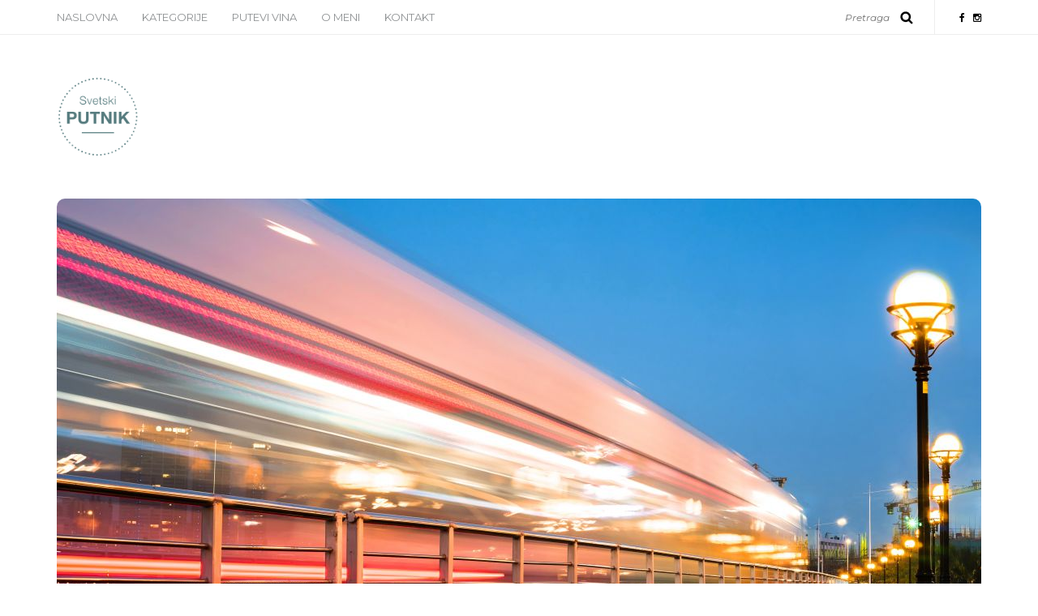

--- FILE ---
content_type: text/html; charset=UTF-8
request_url: https://www.svetskiputnik.rs/2023/08/25/spremite-se-za-brzu-voznju-izmedju-francuske-i-spanije/
body_size: 51247
content:
<!DOCTYPE html>
<html lang="sr-RS">
<head>
<meta name="viewport" content="width=device-width, initial-scale=1.0, maximum-scale=1.0, user-scalable=no" />
<meta charset="UTF-8" />
<meta name="viewport" content="width=device-width" />
<title>Spremite se za brzu vožnju između Francuske i Španije - Svetski putnik</title>
<link rel="profile" href="http://gmpg.org/xfn/11" />
<link rel="pingback" href="https://www.svetskiputnik.rs/xmlrpc.php" />
<meta name='robots' content='index, follow, max-image-preview:large, max-snippet:-1, max-video-preview:-1' />
	<style>img:is([sizes="auto" i], [sizes^="auto," i]) { contain-intrinsic-size: 3000px 1500px }</style>
	
	<!-- This site is optimized with the Yoast SEO plugin v26.1.1 - https://yoast.com/wordpress/plugins/seo/ -->
	<link rel="canonical" href="https://www.svetskiputnik.rs/2023/08/25/spremite-se-za-brzu-voznju-izmedju-francuske-i-spanije/" />
	<meta property="og:locale" content="sr_RS" />
	<meta property="og:type" content="article" />
	<meta property="og:title" content="Spremite se za brzu vožnju između Francuske i Španije - Svetski putnik" />
	<meta property="og:description" content="Novo poglavlje u svetu železničkog saobraćaja otvara se 1. septembra, pravi dan za početak Pripremite se za uzbudljive novine! Dve potpuno nove linije za brze vozove će funkcionisati između Francuske i Španije, otvarajući bezbroj mogućnosti za putnike. Ova veličanstvena dnevna..." />
	<meta property="og:url" content="https://www.svetskiputnik.rs/2023/08/25/spremite-se-za-brzu-voznju-izmedju-francuske-i-spanije/" />
	<meta property="og:site_name" content="Svetski putnik" />
	<meta property="article:published_time" content="2023-08-25T13:32:19+00:00" />
	<meta property="og:image" content="https://www.svetskiputnik.rs/wp-content/uploads/2023/08/Voz-Francuska-Španija-1024x683.jpg" />
	<meta property="og:image:width" content="1024" />
	<meta property="og:image:height" content="683" />
	<meta property="og:image:type" content="image/jpeg" />
	<meta name="author" content="Jelena Marinković" />
	<meta name="twitter:card" content="summary_large_image" />
	<script type="application/ld+json" class="yoast-schema-graph">{"@context":"https://schema.org","@graph":[{"@type":"WebPage","@id":"https://www.svetskiputnik.rs/2023/08/25/spremite-se-za-brzu-voznju-izmedju-francuske-i-spanije/","url":"https://www.svetskiputnik.rs/2023/08/25/spremite-se-za-brzu-voznju-izmedju-francuske-i-spanije/","name":"Spremite se za brzu vožnju između Francuske i Španije - Svetski putnik","isPartOf":{"@id":"https://www.svetskiputnik.rs/#website"},"primaryImageOfPage":{"@id":"https://www.svetskiputnik.rs/2023/08/25/spremite-se-za-brzu-voznju-izmedju-francuske-i-spanije/#primaryimage"},"image":{"@id":"https://www.svetskiputnik.rs/2023/08/25/spremite-se-za-brzu-voznju-izmedju-francuske-i-spanije/#primaryimage"},"thumbnailUrl":"https://www.svetskiputnik.rs/wp-content/uploads/2023/08/Voz-Francuska-Španija.jpg","datePublished":"2023-08-25T13:32:19+00:00","author":{"@id":"https://www.svetskiputnik.rs/#/schema/person/dac931b19fc9d5a1eb2da2caf1e85a7c"},"breadcrumb":{"@id":"https://www.svetskiputnik.rs/2023/08/25/spremite-se-za-brzu-voznju-izmedju-francuske-i-spanije/#breadcrumb"},"inLanguage":"sr-RS","potentialAction":[{"@type":"ReadAction","target":["https://www.svetskiputnik.rs/2023/08/25/spremite-se-za-brzu-voznju-izmedju-francuske-i-spanije/"]}]},{"@type":"ImageObject","inLanguage":"sr-RS","@id":"https://www.svetskiputnik.rs/2023/08/25/spremite-se-za-brzu-voznju-izmedju-francuske-i-spanije/#primaryimage","url":"https://www.svetskiputnik.rs/wp-content/uploads/2023/08/Voz-Francuska-Španija.jpg","contentUrl":"https://www.svetskiputnik.rs/wp-content/uploads/2023/08/Voz-Francuska-Španija.jpg","width":6000,"height":4000,"caption":"moving tram car"},{"@type":"BreadcrumbList","@id":"https://www.svetskiputnik.rs/2023/08/25/spremite-se-za-brzu-voznju-izmedju-francuske-i-spanije/#breadcrumb","itemListElement":[{"@type":"ListItem","position":1,"name":"Почетна","item":"https://www.svetskiputnik.rs/"},{"@type":"ListItem","position":2,"name":"Naslovna","item":"https://www.svetskiputnik.rs/naslovna/"},{"@type":"ListItem","position":3,"name":"Spremite se za brzu vožnju između Francuske i Španije"}]},{"@type":"WebSite","@id":"https://www.svetskiputnik.rs/#website","url":"https://www.svetskiputnik.rs/","name":"Svetski putnik","description":"Moje ime je Bojana Stanković i ako biste mene pitali najbitnija sporedna stvar za mene su moj kofer i moj fotoaparat.","potentialAction":[{"@type":"SearchAction","target":{"@type":"EntryPoint","urlTemplate":"https://www.svetskiputnik.rs/?s={search_term_string}"},"query-input":{"@type":"PropertyValueSpecification","valueRequired":true,"valueName":"search_term_string"}}],"inLanguage":"sr-RS"},{"@type":"Person","@id":"https://www.svetskiputnik.rs/#/schema/person/dac931b19fc9d5a1eb2da2caf1e85a7c","name":"Jelena Marinković","image":{"@type":"ImageObject","inLanguage":"sr-RS","@id":"https://www.svetskiputnik.rs/#/schema/person/image/","url":"https://secure.gravatar.com/avatar/942416bb5bd16ef329652d9d3c336904ef5f6853666d79f4a9d02f06e85250ab?s=96&d=mm&r=g","contentUrl":"https://secure.gravatar.com/avatar/942416bb5bd16ef329652d9d3c336904ef5f6853666d79f4a9d02f06e85250ab?s=96&d=mm&r=g","caption":"Jelena Marinković"},"url":"https://www.svetskiputnik.rs/author/jelena-marinkovic/"}]}</script>
	<!-- / Yoast SEO plugin. -->


<link rel='dns-prefetch' href='//fonts.googleapis.com' />
<link rel="alternate" type="application/rss+xml" title="Svetski putnik &raquo; dovod" href="https://www.svetskiputnik.rs/feed/" />
<link rel="alternate" type="application/rss+xml" title="Svetski putnik &raquo; dovod komentara" href="https://www.svetskiputnik.rs/comments/feed/" />
<link rel="alternate" type="application/rss+xml" title="Svetski putnik &raquo; dovod komentara na Spremite se za brzu vožnju između Francuske i Španije" href="https://www.svetskiputnik.rs/2023/08/25/spremite-se-za-brzu-voznju-izmedju-francuske-i-spanije/feed/" />
<script type="text/javascript">
/* <![CDATA[ */
window._wpemojiSettings = {"baseUrl":"https:\/\/s.w.org\/images\/core\/emoji\/16.0.1\/72x72\/","ext":".png","svgUrl":"https:\/\/s.w.org\/images\/core\/emoji\/16.0.1\/svg\/","svgExt":".svg","source":{"concatemoji":"https:\/\/www.svetskiputnik.rs\/wp-includes\/js\/wp-emoji-release.min.js?ver=6.8.3"}};
/*! This file is auto-generated */
!function(s,n){var o,i,e;function c(e){try{var t={supportTests:e,timestamp:(new Date).valueOf()};sessionStorage.setItem(o,JSON.stringify(t))}catch(e){}}function p(e,t,n){e.clearRect(0,0,e.canvas.width,e.canvas.height),e.fillText(t,0,0);var t=new Uint32Array(e.getImageData(0,0,e.canvas.width,e.canvas.height).data),a=(e.clearRect(0,0,e.canvas.width,e.canvas.height),e.fillText(n,0,0),new Uint32Array(e.getImageData(0,0,e.canvas.width,e.canvas.height).data));return t.every(function(e,t){return e===a[t]})}function u(e,t){e.clearRect(0,0,e.canvas.width,e.canvas.height),e.fillText(t,0,0);for(var n=e.getImageData(16,16,1,1),a=0;a<n.data.length;a++)if(0!==n.data[a])return!1;return!0}function f(e,t,n,a){switch(t){case"flag":return n(e,"\ud83c\udff3\ufe0f\u200d\u26a7\ufe0f","\ud83c\udff3\ufe0f\u200b\u26a7\ufe0f")?!1:!n(e,"\ud83c\udde8\ud83c\uddf6","\ud83c\udde8\u200b\ud83c\uddf6")&&!n(e,"\ud83c\udff4\udb40\udc67\udb40\udc62\udb40\udc65\udb40\udc6e\udb40\udc67\udb40\udc7f","\ud83c\udff4\u200b\udb40\udc67\u200b\udb40\udc62\u200b\udb40\udc65\u200b\udb40\udc6e\u200b\udb40\udc67\u200b\udb40\udc7f");case"emoji":return!a(e,"\ud83e\udedf")}return!1}function g(e,t,n,a){var r="undefined"!=typeof WorkerGlobalScope&&self instanceof WorkerGlobalScope?new OffscreenCanvas(300,150):s.createElement("canvas"),o=r.getContext("2d",{willReadFrequently:!0}),i=(o.textBaseline="top",o.font="600 32px Arial",{});return e.forEach(function(e){i[e]=t(o,e,n,a)}),i}function t(e){var t=s.createElement("script");t.src=e,t.defer=!0,s.head.appendChild(t)}"undefined"!=typeof Promise&&(o="wpEmojiSettingsSupports",i=["flag","emoji"],n.supports={everything:!0,everythingExceptFlag:!0},e=new Promise(function(e){s.addEventListener("DOMContentLoaded",e,{once:!0})}),new Promise(function(t){var n=function(){try{var e=JSON.parse(sessionStorage.getItem(o));if("object"==typeof e&&"number"==typeof e.timestamp&&(new Date).valueOf()<e.timestamp+604800&&"object"==typeof e.supportTests)return e.supportTests}catch(e){}return null}();if(!n){if("undefined"!=typeof Worker&&"undefined"!=typeof OffscreenCanvas&&"undefined"!=typeof URL&&URL.createObjectURL&&"undefined"!=typeof Blob)try{var e="postMessage("+g.toString()+"("+[JSON.stringify(i),f.toString(),p.toString(),u.toString()].join(",")+"));",a=new Blob([e],{type:"text/javascript"}),r=new Worker(URL.createObjectURL(a),{name:"wpTestEmojiSupports"});return void(r.onmessage=function(e){c(n=e.data),r.terminate(),t(n)})}catch(e){}c(n=g(i,f,p,u))}t(n)}).then(function(e){for(var t in e)n.supports[t]=e[t],n.supports.everything=n.supports.everything&&n.supports[t],"flag"!==t&&(n.supports.everythingExceptFlag=n.supports.everythingExceptFlag&&n.supports[t]);n.supports.everythingExceptFlag=n.supports.everythingExceptFlag&&!n.supports.flag,n.DOMReady=!1,n.readyCallback=function(){n.DOMReady=!0}}).then(function(){return e}).then(function(){var e;n.supports.everything||(n.readyCallback(),(e=n.source||{}).concatemoji?t(e.concatemoji):e.wpemoji&&e.twemoji&&(t(e.twemoji),t(e.wpemoji)))}))}((window,document),window._wpemojiSettings);
/* ]]> */
</script>
<link rel='stylesheet' id='sbi_styles-css' href='https://www.svetskiputnik.rs/wp-content/plugins/instagram-feed/css/sbi-styles.min.css?ver=6.9.1' type='text/css' media='all' />
<style id='wp-emoji-styles-inline-css' type='text/css'>

	img.wp-smiley, img.emoji {
		display: inline !important;
		border: none !important;
		box-shadow: none !important;
		height: 1em !important;
		width: 1em !important;
		margin: 0 0.07em !important;
		vertical-align: -0.1em !important;
		background: none !important;
		padding: 0 !important;
	}
</style>
<link rel='stylesheet' id='wp-block-library-css' href='https://www.svetskiputnik.rs/wp-includes/css/dist/block-library/style.min.css?ver=6.8.3' type='text/css' media='all' />
<style id='classic-theme-styles-inline-css' type='text/css'>
/*! This file is auto-generated */
.wp-block-button__link{color:#fff;background-color:#32373c;border-radius:9999px;box-shadow:none;text-decoration:none;padding:calc(.667em + 2px) calc(1.333em + 2px);font-size:1.125em}.wp-block-file__button{background:#32373c;color:#fff;text-decoration:none}
</style>
<style id='global-styles-inline-css' type='text/css'>
:root{--wp--preset--aspect-ratio--square: 1;--wp--preset--aspect-ratio--4-3: 4/3;--wp--preset--aspect-ratio--3-4: 3/4;--wp--preset--aspect-ratio--3-2: 3/2;--wp--preset--aspect-ratio--2-3: 2/3;--wp--preset--aspect-ratio--16-9: 16/9;--wp--preset--aspect-ratio--9-16: 9/16;--wp--preset--color--black: #000000;--wp--preset--color--cyan-bluish-gray: #abb8c3;--wp--preset--color--white: #ffffff;--wp--preset--color--pale-pink: #f78da7;--wp--preset--color--vivid-red: #cf2e2e;--wp--preset--color--luminous-vivid-orange: #ff6900;--wp--preset--color--luminous-vivid-amber: #fcb900;--wp--preset--color--light-green-cyan: #7bdcb5;--wp--preset--color--vivid-green-cyan: #00d084;--wp--preset--color--pale-cyan-blue: #8ed1fc;--wp--preset--color--vivid-cyan-blue: #0693e3;--wp--preset--color--vivid-purple: #9b51e0;--wp--preset--gradient--vivid-cyan-blue-to-vivid-purple: linear-gradient(135deg,rgba(6,147,227,1) 0%,rgb(155,81,224) 100%);--wp--preset--gradient--light-green-cyan-to-vivid-green-cyan: linear-gradient(135deg,rgb(122,220,180) 0%,rgb(0,208,130) 100%);--wp--preset--gradient--luminous-vivid-amber-to-luminous-vivid-orange: linear-gradient(135deg,rgba(252,185,0,1) 0%,rgba(255,105,0,1) 100%);--wp--preset--gradient--luminous-vivid-orange-to-vivid-red: linear-gradient(135deg,rgba(255,105,0,1) 0%,rgb(207,46,46) 100%);--wp--preset--gradient--very-light-gray-to-cyan-bluish-gray: linear-gradient(135deg,rgb(238,238,238) 0%,rgb(169,184,195) 100%);--wp--preset--gradient--cool-to-warm-spectrum: linear-gradient(135deg,rgb(74,234,220) 0%,rgb(151,120,209) 20%,rgb(207,42,186) 40%,rgb(238,44,130) 60%,rgb(251,105,98) 80%,rgb(254,248,76) 100%);--wp--preset--gradient--blush-light-purple: linear-gradient(135deg,rgb(255,206,236) 0%,rgb(152,150,240) 100%);--wp--preset--gradient--blush-bordeaux: linear-gradient(135deg,rgb(254,205,165) 0%,rgb(254,45,45) 50%,rgb(107,0,62) 100%);--wp--preset--gradient--luminous-dusk: linear-gradient(135deg,rgb(255,203,112) 0%,rgb(199,81,192) 50%,rgb(65,88,208) 100%);--wp--preset--gradient--pale-ocean: linear-gradient(135deg,rgb(255,245,203) 0%,rgb(182,227,212) 50%,rgb(51,167,181) 100%);--wp--preset--gradient--electric-grass: linear-gradient(135deg,rgb(202,248,128) 0%,rgb(113,206,126) 100%);--wp--preset--gradient--midnight: linear-gradient(135deg,rgb(2,3,129) 0%,rgb(40,116,252) 100%);--wp--preset--font-size--small: 13px;--wp--preset--font-size--medium: 20px;--wp--preset--font-size--large: 36px;--wp--preset--font-size--x-large: 42px;--wp--preset--spacing--20: 0.44rem;--wp--preset--spacing--30: 0.67rem;--wp--preset--spacing--40: 1rem;--wp--preset--spacing--50: 1.5rem;--wp--preset--spacing--60: 2.25rem;--wp--preset--spacing--70: 3.38rem;--wp--preset--spacing--80: 5.06rem;--wp--preset--shadow--natural: 6px 6px 9px rgba(0, 0, 0, 0.2);--wp--preset--shadow--deep: 12px 12px 50px rgba(0, 0, 0, 0.4);--wp--preset--shadow--sharp: 6px 6px 0px rgba(0, 0, 0, 0.2);--wp--preset--shadow--outlined: 6px 6px 0px -3px rgba(255, 255, 255, 1), 6px 6px rgba(0, 0, 0, 1);--wp--preset--shadow--crisp: 6px 6px 0px rgba(0, 0, 0, 1);}:where(.is-layout-flex){gap: 0.5em;}:where(.is-layout-grid){gap: 0.5em;}body .is-layout-flex{display: flex;}.is-layout-flex{flex-wrap: wrap;align-items: center;}.is-layout-flex > :is(*, div){margin: 0;}body .is-layout-grid{display: grid;}.is-layout-grid > :is(*, div){margin: 0;}:where(.wp-block-columns.is-layout-flex){gap: 2em;}:where(.wp-block-columns.is-layout-grid){gap: 2em;}:where(.wp-block-post-template.is-layout-flex){gap: 1.25em;}:where(.wp-block-post-template.is-layout-grid){gap: 1.25em;}.has-black-color{color: var(--wp--preset--color--black) !important;}.has-cyan-bluish-gray-color{color: var(--wp--preset--color--cyan-bluish-gray) !important;}.has-white-color{color: var(--wp--preset--color--white) !important;}.has-pale-pink-color{color: var(--wp--preset--color--pale-pink) !important;}.has-vivid-red-color{color: var(--wp--preset--color--vivid-red) !important;}.has-luminous-vivid-orange-color{color: var(--wp--preset--color--luminous-vivid-orange) !important;}.has-luminous-vivid-amber-color{color: var(--wp--preset--color--luminous-vivid-amber) !important;}.has-light-green-cyan-color{color: var(--wp--preset--color--light-green-cyan) !important;}.has-vivid-green-cyan-color{color: var(--wp--preset--color--vivid-green-cyan) !important;}.has-pale-cyan-blue-color{color: var(--wp--preset--color--pale-cyan-blue) !important;}.has-vivid-cyan-blue-color{color: var(--wp--preset--color--vivid-cyan-blue) !important;}.has-vivid-purple-color{color: var(--wp--preset--color--vivid-purple) !important;}.has-black-background-color{background-color: var(--wp--preset--color--black) !important;}.has-cyan-bluish-gray-background-color{background-color: var(--wp--preset--color--cyan-bluish-gray) !important;}.has-white-background-color{background-color: var(--wp--preset--color--white) !important;}.has-pale-pink-background-color{background-color: var(--wp--preset--color--pale-pink) !important;}.has-vivid-red-background-color{background-color: var(--wp--preset--color--vivid-red) !important;}.has-luminous-vivid-orange-background-color{background-color: var(--wp--preset--color--luminous-vivid-orange) !important;}.has-luminous-vivid-amber-background-color{background-color: var(--wp--preset--color--luminous-vivid-amber) !important;}.has-light-green-cyan-background-color{background-color: var(--wp--preset--color--light-green-cyan) !important;}.has-vivid-green-cyan-background-color{background-color: var(--wp--preset--color--vivid-green-cyan) !important;}.has-pale-cyan-blue-background-color{background-color: var(--wp--preset--color--pale-cyan-blue) !important;}.has-vivid-cyan-blue-background-color{background-color: var(--wp--preset--color--vivid-cyan-blue) !important;}.has-vivid-purple-background-color{background-color: var(--wp--preset--color--vivid-purple) !important;}.has-black-border-color{border-color: var(--wp--preset--color--black) !important;}.has-cyan-bluish-gray-border-color{border-color: var(--wp--preset--color--cyan-bluish-gray) !important;}.has-white-border-color{border-color: var(--wp--preset--color--white) !important;}.has-pale-pink-border-color{border-color: var(--wp--preset--color--pale-pink) !important;}.has-vivid-red-border-color{border-color: var(--wp--preset--color--vivid-red) !important;}.has-luminous-vivid-orange-border-color{border-color: var(--wp--preset--color--luminous-vivid-orange) !important;}.has-luminous-vivid-amber-border-color{border-color: var(--wp--preset--color--luminous-vivid-amber) !important;}.has-light-green-cyan-border-color{border-color: var(--wp--preset--color--light-green-cyan) !important;}.has-vivid-green-cyan-border-color{border-color: var(--wp--preset--color--vivid-green-cyan) !important;}.has-pale-cyan-blue-border-color{border-color: var(--wp--preset--color--pale-cyan-blue) !important;}.has-vivid-cyan-blue-border-color{border-color: var(--wp--preset--color--vivid-cyan-blue) !important;}.has-vivid-purple-border-color{border-color: var(--wp--preset--color--vivid-purple) !important;}.has-vivid-cyan-blue-to-vivid-purple-gradient-background{background: var(--wp--preset--gradient--vivid-cyan-blue-to-vivid-purple) !important;}.has-light-green-cyan-to-vivid-green-cyan-gradient-background{background: var(--wp--preset--gradient--light-green-cyan-to-vivid-green-cyan) !important;}.has-luminous-vivid-amber-to-luminous-vivid-orange-gradient-background{background: var(--wp--preset--gradient--luminous-vivid-amber-to-luminous-vivid-orange) !important;}.has-luminous-vivid-orange-to-vivid-red-gradient-background{background: var(--wp--preset--gradient--luminous-vivid-orange-to-vivid-red) !important;}.has-very-light-gray-to-cyan-bluish-gray-gradient-background{background: var(--wp--preset--gradient--very-light-gray-to-cyan-bluish-gray) !important;}.has-cool-to-warm-spectrum-gradient-background{background: var(--wp--preset--gradient--cool-to-warm-spectrum) !important;}.has-blush-light-purple-gradient-background{background: var(--wp--preset--gradient--blush-light-purple) !important;}.has-blush-bordeaux-gradient-background{background: var(--wp--preset--gradient--blush-bordeaux) !important;}.has-luminous-dusk-gradient-background{background: var(--wp--preset--gradient--luminous-dusk) !important;}.has-pale-ocean-gradient-background{background: var(--wp--preset--gradient--pale-ocean) !important;}.has-electric-grass-gradient-background{background: var(--wp--preset--gradient--electric-grass) !important;}.has-midnight-gradient-background{background: var(--wp--preset--gradient--midnight) !important;}.has-small-font-size{font-size: var(--wp--preset--font-size--small) !important;}.has-medium-font-size{font-size: var(--wp--preset--font-size--medium) !important;}.has-large-font-size{font-size: var(--wp--preset--font-size--large) !important;}.has-x-large-font-size{font-size: var(--wp--preset--font-size--x-large) !important;}
:where(.wp-block-post-template.is-layout-flex){gap: 1.25em;}:where(.wp-block-post-template.is-layout-grid){gap: 1.25em;}
:where(.wp-block-columns.is-layout-flex){gap: 2em;}:where(.wp-block-columns.is-layout-grid){gap: 2em;}
:root :where(.wp-block-pullquote){font-size: 1.5em;line-height: 1.6;}
</style>
<link rel='stylesheet' id='contact-form-7-css' href='https://www.svetskiputnik.rs/wp-content/plugins/contact-form-7/includes/css/styles.css?ver=6.1.2' type='text/css' media='all' />
<link rel='stylesheet' id='responsive-lightbox-swipebox-css' href='https://www.svetskiputnik.rs/wp-content/plugins/responsive-lightbox/assets/swipebox/swipebox.min.css?ver=1.5.2' type='text/css' media='all' />
<link rel='stylesheet' id='bootstrap-css' href='https://www.svetskiputnik.rs/wp-content/themes/piemont/css/bootstrap.css?ver=6.8.3' type='text/css' media='all' />
<link rel='stylesheet' id='piemont-fonts-css' href='//fonts.googleapis.com/css?family=Montserrat%3A400%7CMontserrat%3A400%2C400italic%2C700%2C700italic&#038;ver=1.0' type='text/css' media='all' />
<link rel='stylesheet' id='owl-main-css' href='https://www.svetskiputnik.rs/wp-content/themes/piemont/js/owl-carousel/owl.carousel.css?ver=6.8.3' type='text/css' media='all' />
<link rel='stylesheet' id='owl-theme-css' href='https://www.svetskiputnik.rs/wp-content/themes/piemont/js/owl-carousel/owl.theme.css?ver=6.8.3' type='text/css' media='all' />
<link rel='stylesheet' id='stylesheet-css' href='https://www.svetskiputnik.rs/wp-content/themes/piemont/style.css?ver=1.0' type='text/css' media='all' />
<link rel='stylesheet' id='responsive-css' href='https://www.svetskiputnik.rs/wp-content/themes/piemont/responsive.css?ver=all' type='text/css' media='all' />
<link rel='stylesheet' id='animations-css' href='https://www.svetskiputnik.rs/wp-content/themes/piemont/css/animations.css?ver=6.8.3' type='text/css' media='all' />
<link rel='stylesheet' id='font-awesome-css' href='https://www.svetskiputnik.rs/wp-content/themes/piemont/css/font-awesome.css?ver=6.8.3' type='text/css' media='all' />
<link rel='stylesheet' id='select2-mgt-css' href='https://www.svetskiputnik.rs/wp-content/themes/piemont/js/select2/select2.css?ver=6.8.3' type='text/css' media='all' />
<link rel='stylesheet' id='offcanvasmenu-css' href='https://www.svetskiputnik.rs/wp-content/themes/piemont/css/offcanvasmenu.css?ver=6.8.3' type='text/css' media='all' />
<link rel='stylesheet' id='nanoscroller-css' href='https://www.svetskiputnik.rs/wp-content/themes/piemont/css/nanoscroller.css?ver=6.8.3' type='text/css' media='all' />
<link rel='stylesheet' id='swiper-css' href='https://www.svetskiputnik.rs/wp-content/themes/piemont/css/idangerous.swiper.css?ver=6.8.3' type='text/css' media='all' />
<link rel='stylesheet' id='dashicons-css' href='https://www.svetskiputnik.rs/wp-includes/css/dashicons.min.css?ver=6.8.3' type='text/css' media='all' />
<link rel='stylesheet' id='thickbox-css' href='https://www.svetskiputnik.rs/wp-includes/js/thickbox/thickbox.css?ver=6.8.3' type='text/css' media='all' />
<link rel='stylesheet' id='cache.skin-css' href='https://www.svetskiputnik.rs/wp-content/themes/piemont/cache/cache.skin.css?ver=1733417758.0844' type='text/css' media='all' />
<script type="text/javascript" src="https://www.svetskiputnik.rs/wp-includes/js/jquery/jquery.min.js?ver=3.7.1" id="jquery-core-js"></script>
<script type="text/javascript" src="https://www.svetskiputnik.rs/wp-includes/js/jquery/jquery-migrate.min.js?ver=3.4.1" id="jquery-migrate-js"></script>
<script type="text/javascript" src="https://www.svetskiputnik.rs/wp-content/plugins/responsive-lightbox/assets/swipebox/jquery.swipebox.min.js?ver=1.5.2" id="responsive-lightbox-swipebox-js"></script>
<script type="text/javascript" src="https://www.svetskiputnik.rs/wp-includes/js/underscore.min.js?ver=1.13.7" id="underscore-js"></script>
<script type="text/javascript" src="https://www.svetskiputnik.rs/wp-content/plugins/responsive-lightbox/assets/infinitescroll/infinite-scroll.pkgd.min.js?ver=4.0.1" id="responsive-lightbox-infinite-scroll-js"></script>
<script type="text/javascript" id="responsive-lightbox-js-before">
/* <![CDATA[ */
var rlArgs = {"script":"swipebox","selector":"lightbox","customEvents":"","activeGalleries":true,"animation":true,"hideCloseButtonOnMobile":false,"removeBarsOnMobile":false,"hideBars":true,"hideBarsDelay":5000,"videoMaxWidth":1080,"useSVG":true,"loopAtEnd":false,"woocommerce_gallery":false,"ajaxurl":"https:\/\/www.svetskiputnik.rs\/wp-admin\/admin-ajax.php","nonce":"70bc4188e4","preview":false,"postId":3092,"scriptExtension":false};
/* ]]> */
</script>
<script type="text/javascript" src="https://www.svetskiputnik.rs/wp-content/plugins/responsive-lightbox/js/front.js?ver=2.5.3" id="responsive-lightbox-js"></script>
<script type="text/javascript" src="https://www.svetskiputnik.rs/wp-content/plugins/wp-retina-2x/app/picturefill.min.js?ver=1760805520" id="wr2x-picturefill-js-js"></script>
<script type="text/javascript" src="https://www.svetskiputnik.rs/wp-content/themes/piemont/cache/cache.skin.js?ver=1733417758.121" id="cache.skin-js"></script>
<link rel="https://api.w.org/" href="https://www.svetskiputnik.rs/wp-json/" /><link rel="alternate" title="JSON" type="application/json" href="https://www.svetskiputnik.rs/wp-json/wp/v2/posts/3092" /><link rel="EditURI" type="application/rsd+xml" title="RSD" href="https://www.svetskiputnik.rs/xmlrpc.php?rsd" />
<meta name="generator" content="WordPress 6.8.3" />
<link rel='shortlink' href='https://www.svetskiputnik.rs/?p=3092' />
<link rel="alternate" title="oEmbed (JSON)" type="application/json+oembed" href="https://www.svetskiputnik.rs/wp-json/oembed/1.0/embed?url=https%3A%2F%2Fwww.svetskiputnik.rs%2F2023%2F08%2F25%2Fspremite-se-za-brzu-voznju-izmedju-francuske-i-spanije%2F" />
<link rel="alternate" title="oEmbed (XML)" type="text/xml+oembed" href="https://www.svetskiputnik.rs/wp-json/oembed/1.0/embed?url=https%3A%2F%2Fwww.svetskiputnik.rs%2F2023%2F08%2F25%2Fspremite-se-za-brzu-voznju-izmedju-francuske-i-spanije%2F&#038;format=xml" />
<link rel="icon" type="image/png" href="https://www.svetskiputnik.rs/wp-content/uploads/2019/02/SP_logo-1.png" /></head>
<body class="wp-singular post-template-default single single-post postid-3092 single-format-standard wp-theme-piemont blog-style-4 blog-slider-enable">


<div class="header-menu-bg sticky-header menu_white">
  <div class="header-menu">
    <div class="container">
      <div class="row">
          <div class="col-md-6">
          <div class="menu-top-menu-container-toggle"></div>
          <div class="menu-top-menu-container"><ul id="menu-top-menu" class="links"><li id="menu-item-3802" class="menu-item menu-item-type-custom menu-item-object-custom menu-item-home menu-item-3802"><a href="https://www.svetskiputnik.rs/">Naslovna</a></li>
<li id="menu-item-245" class="menu-item menu-item-type-custom menu-item-object-custom menu-item-has-children menu-item-245"><a href="#">Kategorije</a>
<ul class="sub-menu">
	<li id="menu-item-354" class="menu-item menu-item-type-taxonomy menu-item-object-category current-post-ancestor current-menu-parent current-post-parent menu-item-354"><a href="https://www.svetskiputnik.rs/kategorija/vesti/">Vesti</a></li>
	<li id="menu-item-355" class="menu-item menu-item-type-taxonomy menu-item-object-category menu-item-355"><a href="https://www.svetskiputnik.rs/kategorija/putopisi/">Putopisi</a></li>
	<li id="menu-item-369" class="menu-item menu-item-type-taxonomy menu-item-object-category menu-item-369"><a href="https://www.svetskiputnik.rs/kategorija/kategorija-1/">Zanimljivosti</a></li>
</ul>
</li>
<li id="menu-item-3903" class="menu-item menu-item-type-taxonomy menu-item-object-category menu-item-3903"><a href="https://www.svetskiputnik.rs/kategorija/putevi-vina/">Putevi vina</a></li>
<li id="menu-item-243" class="menu-item menu-item-type-post_type menu-item-object-page menu-item-243"><a href="https://www.svetskiputnik.rs/o-nama/">O meni</a></li>
<li id="menu-item-244" class="menu-item menu-item-type-post_type menu-item-object-page menu-item-244"><a href="https://www.svetskiputnik.rs/kontakt/">Kontakt</a></li>
</ul></div>        </div>
        <div class="col-md-6">
           
            <div class="header-info-text"><a href="https://www.facebook.com/svetskiputnik.rs" target="_blank" class="a-facebook"><i class="fa fa-facebook"></i></a><a href="https://www.instagram.com/svetski_putnik/" target="_blank" class="a-instagram"><i class="fa fa-instagram"></i></a></div>            <div class="search-bar-header">
              	<form method="get" id="searchform" class="searchform" action="https://www.svetskiputnik.rs/" role="search">
		<input type="search" class="field" name="s" value="" id="s" placeholder="Pretraga" />
		<input type="submit" class="submit btn" id="searchsubmit" value="Search" />
	</form>
            </div>
        </div>
        
        
      </div>
    </div>
  </div>
</div>

<header>
<div class="container header-logo-left">
  <div class="row">
    <div class="col-md-12">
     
      <div class="header-left">
            <div class="logo">
    <a class="logo-link" href="https://www.svetskiputnik.rs"><img src="https://www.svetskiputnik.rs/wp-content/uploads/2017/01/SP_logo-1.png" alt="Svetski putnik"></a>
    <div class="header-blog-info">Moje ime je Bojana Stanković i ako biste mene pitali najbitnija sporedna stvar za mene su moj kofer i moj fotoaparat.</div>    </div>
          </div>
      
      <div class="header-center">
              </div>

      <div class="header-right">
            <ul class="header-nav">
            </ul>
      </div>
    </div>
  </div>
    
</div>

        
    </header>


	
<div class="content-block">
<div class="post-container container">
	<div class="row">
		<div class="col-md-12 post-single-content">
			<div class="blog-post blog-post-single clearfix">
				<article id="post-3092" class="post-3092 post type-post status-publish format-standard has-post-thumbnail hentry category-vesti tag-brzi-voz tag-francuska tag-spanija tag-voz">
							<div class="post-content-wrapper">
					
								<div class="post-content">
																													<div class="blog-post-thumb">
																						<img width="1140" height="660" src="https://www.svetskiputnik.rs/wp-content/uploads/2023/08/Voz-Francuska-Španija-1140x660.jpg" class="attachment-blog-thumb size-blog-thumb wp-post-image" alt="moving tram car" decoding="async" fetchpriority="high" srcset="https://www.svetskiputnik.rs/wp-content/uploads/2023/08/Voz-Francuska-Španija-1140x660.jpg 1140w, https://www.svetskiputnik.rs/wp-content/uploads/2023/08/Voz-Francuska-Španija-100x58.jpg 100w, https://www.svetskiputnik.rs/wp-content/uploads/2023/08/Voz-Francuska-Španija-1140x660@2x.jpg 2280w, https://www.svetskiputnik.rs/wp-content/uploads/2023/08/Voz-Francuska-Španija-100x58@2x.jpg 200w" sizes="(max-width: 1140px) 100vw, 1140px" />																					</div>
																																															
									<div class="post-categories"><a href="https://www.svetskiputnik.rs/kategorija/vesti/" rel="category tag">Vesti</a></div>
									
									
									<h1 class="entry-title post-header-title">Spremite se za brzu vožnju između Francuske i Španije</h1>
									<div class="post-info clearfix">
										<span>25. avgust 2023.</span> 
																				*										<span>Autor Jelena Marinković</span>
																				
																				*										<span class="comments-count"><a href="https://www.svetskiputnik.rs/2023/08/25/spremite-se-za-brzu-voznju-izmedju-francuske-i-spanije/#respond">Ostavite komentar</a></span>
										
										
									</div>
																											<div class="entry-content">
										<h3>Novo poglavlje u svetu železničkog saobraćaja otvara se 1. septembra, pravi dan za početak</h3>
<p>Pripremite se za uzbudljive novine! Dve potpuno nove linije za brze vozove će funkcionisati između Francuske i Španije, otvarajući bezbroj mogućnosti za putnike.</p>
<p>Ova veličanstvena dnevna putovanja biće pod kontrolom renomirane španske železničke službe Renfe, pružajući putnicima sigurnost i luksuz za vreme svakog kilometra. One će povezati dva značajna grada i stvoriti potpuno nove veze između ove dve države.</p>
<p>Prva od linija povezuje Lion, u srcu Francuske, sa Barselonom, čestom destinacijom naših turista. Ovo putovanje nudi ne samo brzinu, već i priliku da se zaustavite na različitim stanicama u Francuskoj, istražujući ono što zemlja bogata kulturom ima da ponudi.</p>
<p>Druga linija povezuje Marsej, grad sa sunčanom obalom i bogatom istorijom, sa energičnim Madridom, glavnim gradom Španije. Ovaj voz će se takođe zaustavljati na važnim lokacijama, pružajući putnicima šansu da se upoznaju sa raznolikošću prizora kroz koje prolaze.</p>
<p>Najveća prednost ovih novih linija je dostupnost. Najjeftinije karte koštaju samo 29 evra, omogućavajući svim putnicima da iskuse čari ovih uzbudljivih destinacija.</p>
<p>Bilo da ste veliki ljubitelj putovanja, željan novih otkrića ili putujete zbog posla, ovo je fantastična, ali i udobna prilika!</p>
<p>Uživajte u vožnji!</p>
																			</div><!-- .entry-content -->
									
									
																		</div>
					
							</div>
				
								
				<span class="tags">
					<a href="https://www.svetskiputnik.rs/tema/brzi-voz/" rel="tag">brzi voz</a><a href="https://www.svetskiputnik.rs/tema/francuska/" rel="tag">francuska</a><a href="https://www.svetskiputnik.rs/tema/spanija/" rel="tag">Spanija</a><a href="https://www.svetskiputnik.rs/tema/voz/" rel="tag">Voz</a>				</span>
				
				
				
									<div class="post-social-wrapper">
	<div class="post-social-title show-social-share">
		<a><i class="fa fa-share-alt"></i> Podelite ovo sa prijateljima</a>
	</div>
	<div class="post-social">
		<a title="Share this" href="https://www.svetskiputnik.rs/2023/08/25/spremite-se-za-brzu-voznju-izmedju-francuske-i-spanije/" data-title="Spremite se za brzu vožnju između Francuske i Španije" class="facebook-share"> <i class="fa fa-facebook"></i></a>
		<a title="Tweet this" href="https://www.svetskiputnik.rs/2023/08/25/spremite-se-za-brzu-voznju-izmedju-francuske-i-spanije/" data-title="Spremite se za brzu vožnju između Francuske i Španije" class="twitter-share"> <i class="fa fa-twitter"></i></a>
		<a title="Share with Google Plus" href="https://www.svetskiputnik.rs/2023/08/25/spremite-se-za-brzu-voznju-izmedju-francuske-i-spanije/" data-title="Spremite se za brzu vožnju između Francuske i Španije" class="googleplus-share"> <i class="fa fa-google-plus"></i></a>
		<a title="Pin this" href="https://www.svetskiputnik.rs/2023/08/25/spremite-se-za-brzu-voznju-izmedju-francuske-i-spanije/" data-title="Spremite se za brzu vožnju između Francuske i Španije" data-image="https://www.svetskiputnik.rs/wp-content/uploads/2023/08/Voz-Francuska-Španija-1140x660.jpg" class="pinterest-share"> <i class="fa fa-pinterest"></i></a>
	</div>
	<div class="clear"></div>
</div>				
				

				</article>

				
			</div>
			
													
				<nav role="navigation" id="nav-below" class="navigation-post navigation-paging">
	
		<div class="container-fluid">
	<div class="row">
		<div class="col-md-12">
		<div class="nav-previous"><a href="https://www.svetskiputnik.rs/2023/08/22/dubrovnik-iz-pticije-perspektive/" rel="prev">Prethodni tekst</a></div>		
		<div class="nav-next"><a href="https://www.svetskiputnik.rs/2023/08/29/frenchpharmacy-nova-turisticka-atrakcija/" rel="next">Naredni tekst</a></div>		</div>
	</div>
	</div>
	
	</nav><!-- #nav-below -->
	
						<div class="blog-post-related clearfix"><h5>Možda vam se dopadne:</h5>		<div class="blog-post-related-item">
		<a href="https://www.svetskiputnik.rs/2025/01/29/skrivene-lepote-spanije/" class="blog-post-related-image"><img src="https://www.svetskiputnik.rs/wp-content/uploads/2025/01/naslovna-spanija-1140x660.jpg" alt="Skrivene lepote Španije"/></a>
		<a href="https://www.svetskiputnik.rs/2025/01/29/skrivene-lepote-spanije/" class="blog-post-related-title">Skrivene lepote Španije</a>
		<div class="blog-post-related-date">29. januar 2025.</div>
		</div>
				<div class="blog-post-related-item">
		<a href="https://www.svetskiputnik.rs/2024/12/05/vinske-regije-spanije-raznolikost-ukusa-i-bogata-tradicija/" class="blog-post-related-image"><img src="https://www.svetskiputnik.rs/wp-content/uploads/2024/12/bottles-wineglasses-with-grapes-barrel-rural-scenegenerative-ai-1140x660.jpg" alt="Vinske regije Španije: Raznolikost ukusa i bogata tradicija"/></a>
		<a href="https://www.svetskiputnik.rs/2024/12/05/vinske-regije-spanije-raznolikost-ukusa-i-bogata-tradicija/" class="blog-post-related-title">Vinske regije Španije: Raznolikost ukusa i bogata tradicija</a>
		<div class="blog-post-related-date">5. decembar 2024.</div>
		</div>
				<div class="blog-post-related-item">
		<a href="https://www.svetskiputnik.rs/2024/09/23/novi-vid-letovanja-u-spaniji/" class="blog-post-related-image"><img src="https://www.svetskiputnik.rs/wp-content/uploads/2024/10/couple-ladies-are-enjoying-their-trip-sailing-boat-while-drinking-wine-watching-beautiful-sunset-1140x660.jpg" alt="Novi vid letovanja u Španiji"/></a>
		<a href="https://www.svetskiputnik.rs/2024/09/23/novi-vid-letovanja-u-spaniji/" class="blog-post-related-title">Novi vid letovanja u Španiji</a>
		<div class="blog-post-related-date">23. septembar 2024.</div>
		</div>
		</div>			
				<div id="comments" class="comments-area">

	
					<div class="comments-form-wrapper" id="comments-form-wrapper">
			<div id="respond" class="comment-respond">
		<h3 id="reply-title" class="comment-reply-title">Ostavite odgovor <small><a rel="nofollow" id="cancel-comment-reply-link" href="/2023/08/25/spremite-se-za-brzu-voznju-izmedju-francuske-i-spanije/#respond" style="display:none;">Odustani od odgovora</a></small></h3><form action="https://www.svetskiputnik.rs/wp-comments-post.php" method="post" id="commentform" class="comment-form"><p class="comment-notes"><span id="email-notes">Vaša adresa e-pošte neće biti objavljena.</span> <span class="required-field-message">Neophodna polja su označena <span class="required">*</span></span></p><p class="comment-form-comment"><textarea id="comment" name="comment" cols="45" rows="8" aria-required="true"></textarea></p><p class="comment-form-author"><label for="author">Ime<span class="required">*</span></label><input id="author" name="author" type="text" value="" size="30" aria-required='true' /></p>
<p class="comment-form-email"><label for="email">Email<span class="required">*</span></label><input id="email" name="email" type="text" value="" size="30" aria-required='true' /></p>
<p class="comment-form-url"><label for="url">Veb sajt</label><input id="url" name="url" type="text" value="" size="30" /></p>
<p class="form-submit"><input name="submit" type="submit" id="submit" class="submit" value="Pošaljite komentar" /> <input type='hidden' name='comment_post_ID' value='3092' id='comment_post_ID' />
<input type='hidden' name='comment_parent' id='comment_parent' value='0' />
</p></form>	</div><!-- #respond -->
			</div>
				
	
	

</div><!-- #comments -->
			

			
		</div>
			</div>
	</div>
</div>




<div class="container-fluid container-fluid-footer">
  <div class="row">
        <div class="footer-sidebar-2-wrapper">
      <div class="footer-sidebar-2 sidebar container footer-container">
      
        <ul id="footer-sidebar-2" class="clearfix">
          <li id="custom_html-2" class="widget_text widget widget_custom_html"><h2 class="widgettitle">SVETSKI PUTNIK</h2>
<div class="textwidget custom-html-widget">Svetski putnik je stranica za ljubitelje putovanja poput vas.
<br /><br />
Namenjena je ljudima koji vole da putuju, ali i da istražuju nove destinacije i upoznaju nove kulture pre toga.
<br /><br />
Na ovim stranicama možete pročitati neke zanimljive putopise, dobiti savete iz prve ruke, saznati vesti iz sveta turizma i inspirisati se za neku narednu avanturu koja vas čeka.
<br /><br />
Uživajte!
</div></li>
        <li id="piemont-recent-posts-2" class="widget widget_piemont_recent_entries">        <h2 class="widgettitle">POSLEDNJI TEKSTOVI</h2>
        <ul>
                    <li class="clearfix">
                            <a href="https://www.svetskiputnik.rs/2026/01/30/svaka-sezona-je-zabava-tematski-parkovi-u-antaliji/"><img width="100" height="58" src="https://www.svetskiputnik.rs/wp-content/uploads/2026/01/Butterfly-World-100x58.png" class="attachment-blog-thumb-widget size-blog-thumb-widget wp-post-image" alt="Butterfly World" decoding="async" loading="lazy" srcset="https://www.svetskiputnik.rs/wp-content/uploads/2026/01/Butterfly-World-100x58.png 100w, https://www.svetskiputnik.rs/wp-content/uploads/2026/01/Butterfly-World-1140x660.png 1140w" sizes="auto, (max-width: 100px) 100vw, 100px" /></a>
                        <div class="widget-post-details-wrapper">
                <a href="https://www.svetskiputnik.rs/2026/01/30/svaka-sezona-je-zabava-tematski-parkovi-u-antaliji/">Svaka sezona je zabava: Tematski parkovi u Antaliji</a>
                            <span class="post-date">30. januar 2026.</span>
                        </div>
            </li>
                    <li class="clearfix">
                            <a href="https://www.svetskiputnik.rs/2026/01/27/tri-destinacije-za-romanticni-predah-i-obnavljanje-energije/"><img width="100" height="58" src="https://www.svetskiputnik.rs/wp-content/uploads/2026/01/IMG_9453-100x58.jpeg" class="attachment-blog-thumb-widget size-blog-thumb-widget wp-post-image" alt="IMG_9453" decoding="async" loading="lazy" srcset="https://www.svetskiputnik.rs/wp-content/uploads/2026/01/IMG_9453-100x58.jpeg 100w, https://www.svetskiputnik.rs/wp-content/uploads/2026/01/IMG_9453-1140x660.jpeg 1140w" sizes="auto, (max-width: 100px) 100vw, 100px" /></a>
                        <div class="widget-post-details-wrapper">
                <a href="https://www.svetskiputnik.rs/2026/01/27/tri-destinacije-za-romanticni-predah-i-obnavljanje-energije/">Tri destinacije za romantični predah i obnavljanje energije</a>
                            <span class="post-date">27. januar 2026.</span>
                        </div>
            </li>
                    <li class="clearfix">
                            <a href="https://www.svetskiputnik.rs/2026/01/23/airbnb-je-promenio-pravila-igre-kako-hoteli-uzvracaju/"><img width="100" height="58" src="https://www.svetskiputnik.rs/wp-content/uploads/2026/01/unnamed-100x58.jpg" class="attachment-blog-thumb-widget size-blog-thumb-widget wp-post-image" alt="unnamed" decoding="async" loading="lazy" srcset="https://www.svetskiputnik.rs/wp-content/uploads/2026/01/unnamed-100x58.jpg 100w, https://www.svetskiputnik.rs/wp-content/uploads/2026/01/unnamed-1140x660.jpg 1140w" sizes="auto, (max-width: 100px) 100vw, 100px" /></a>
                        <div class="widget-post-details-wrapper">
                <a href="https://www.svetskiputnik.rs/2026/01/23/airbnb-je-promenio-pravila-igre-kako-hoteli-uzvracaju/">Airbnb je promenio pravila igre: kako hoteli uzvraćaju?</a>
                            <span class="post-date">23. januar 2026.</span>
                        </div>
            </li>
                    <li class="clearfix">
                            <a href="https://www.svetskiputnik.rs/2026/01/19/fruska-gora-kao-nova-evropska-vinska-destinacija/"><img width="100" height="58" src="https://www.svetskiputnik.rs/wp-content/uploads/2026/01/glass-wine-with-stunning-view-vineyard-sunset-002-100x58.jpg" class="attachment-blog-thumb-widget size-blog-thumb-widget wp-post-image" alt="glass-wine-with-stunning-view-vineyard-sunset (002)" decoding="async" loading="lazy" srcset="https://www.svetskiputnik.rs/wp-content/uploads/2026/01/glass-wine-with-stunning-view-vineyard-sunset-002-100x58.jpg 100w, https://www.svetskiputnik.rs/wp-content/uploads/2026/01/glass-wine-with-stunning-view-vineyard-sunset-002-1140x660.jpg 1140w" sizes="auto, (max-width: 100px) 100vw, 100px" /></a>
                        <div class="widget-post-details-wrapper">
                <a href="https://www.svetskiputnik.rs/2026/01/19/fruska-gora-kao-nova-evropska-vinska-destinacija/">Fruška gora kao nova evropska vinska destinacija</a>
                            <span class="post-date">19. januar 2026.</span>
                        </div>
            </li>
                    <li class="clearfix">
                            <a href="https://www.svetskiputnik.rs/2026/01/13/pocela-ski-sezona-na-divcibarama/"><img width="100" height="58" src="https://www.svetskiputnik.rs/wp-content/uploads/2026/01/closeup-cropped-snapshot-skier-s-legs-ski-fastening-skis-making-step-forward-100x58.jpg" class="attachment-blog-thumb-widget size-blog-thumb-widget wp-post-image" alt="Close-up cropped snapshot of skier&#039;s legs, ski fastening and skis, making step forward" decoding="async" loading="lazy" srcset="https://www.svetskiputnik.rs/wp-content/uploads/2026/01/closeup-cropped-snapshot-skier-s-legs-ski-fastening-skis-making-step-forward-100x58.jpg 100w, https://www.svetskiputnik.rs/wp-content/uploads/2026/01/closeup-cropped-snapshot-skier-s-legs-ski-fastening-skis-making-step-forward-1140x660.jpg 1140w" sizes="auto, (max-width: 100px) 100vw, 100px" /></a>
                        <div class="widget-post-details-wrapper">
                <a href="https://www.svetskiputnik.rs/2026/01/13/pocela-ski-sezona-na-divcibarama/">Počela ski-sezona na Divčibarama</a>
                            <span class="post-date">13. januar 2026.</span>
                        </div>
            </li>
                </ul>
        </li>
<li id="text-6" class="widget widget_text"><h2 class="widgettitle">O MENI</h2>
			<div class="textwidget"><img src="https://www.svetskiputnik.rs/wp-content/uploads/2017/01/svetskifooter.jpg" alt="About"/><br/><br/>
Moje ime je Bojana Stanković i ako biste mene pitali najbitnija sporedna stvar za mene su moj kofer i moj fotoaparat.
<br/>
Samim tim velikim bogatstvom smatram sve predjene kilometre, preletene milje i hiljade i hiljade zabeleženih trenutaka, sačuvanih utisaka sa raznih destinacija.</div>
		</li>
        </ul>
      
      </div>
    </div>
            <footer class="footer-style-big">
      <div class="container">
      <div class="row">
                    <div class="col-md-12 footer-logo">
            <a class="logo-link" href="https://www.svetskiputnik.rs"><img src="https://www.svetskiputnik.rs/wp-content/uploads/2019/02/LOGO.png" alt="Svetski putnik" /></a>          </div>
                    <div class="col-md-6 footer-menu">
            <div class="menu-footer-menu-container"><ul id="menu-footer-menu" class="footer-links"><li id="menu-item-3801" class="menu-item menu-item-type-custom menu-item-object-custom menu-item-home menu-item-3801"><a href="https://www.svetskiputnik.rs/">Home</a></li>
<li id="menu-item-248" class="menu-item menu-item-type-post_type menu-item-object-page menu-item-248"><a href="https://www.svetskiputnik.rs/o-nama/">O meni</a></li>
<li id="menu-item-249" class="menu-item menu-item-type-post_type menu-item-object-page menu-item-249"><a href="https://www.svetskiputnik.rs/kontakt/">Kontakt</a></li>
</ul></div>          </div>
          <div class="col-md-6 copyright">
               © Copyright 2021.   |   Sva prava zadržana          </div>
                    <div class="col-md-12 footer-top-button">
             <div id="footer-top-button"></div>
          </div>
                </div>
      </div>
      <a id="top-link" href="#top"></a>
    </footer>

  </div>
</div>

<script type="speculationrules">
{"prefetch":[{"source":"document","where":{"and":[{"href_matches":"\/*"},{"not":{"href_matches":["\/wp-*.php","\/wp-admin\/*","\/wp-content\/uploads\/*","\/wp-content\/*","\/wp-content\/plugins\/*","\/wp-content\/themes\/piemont\/*","\/*\\?(.+)"]}},{"not":{"selector_matches":"a[rel~=\"nofollow\"]"}},{"not":{"selector_matches":".no-prefetch, .no-prefetch a"}}]},"eagerness":"conservative"}]}
</script>
<!-- Instagram Feed JS -->
<script type="text/javascript">
var sbiajaxurl = "https://www.svetskiputnik.rs/wp-admin/admin-ajax.php";
</script>
<script type="text/javascript" src="https://www.svetskiputnik.rs/wp-includes/js/dist/hooks.min.js?ver=4d63a3d491d11ffd8ac6" id="wp-hooks-js"></script>
<script type="text/javascript" src="https://www.svetskiputnik.rs/wp-includes/js/dist/i18n.min.js?ver=5e580eb46a90c2b997e6" id="wp-i18n-js"></script>
<script type="text/javascript" id="wp-i18n-js-after">
/* <![CDATA[ */
wp.i18n.setLocaleData( { 'text direction\u0004ltr': [ 'ltr' ] } );
/* ]]> */
</script>
<script type="text/javascript" src="https://www.svetskiputnik.rs/wp-content/plugins/contact-form-7/includes/swv/js/index.js?ver=6.1.2" id="swv-js"></script>
<script type="text/javascript" id="contact-form-7-js-translations">
/* <![CDATA[ */
( function( domain, translations ) {
	var localeData = translations.locale_data[ domain ] || translations.locale_data.messages;
	localeData[""].domain = domain;
	wp.i18n.setLocaleData( localeData, domain );
} )( "contact-form-7", {"translation-revision-date":"2024-01-31 23:08:36+0000","generator":"GlotPress\/4.0.1","domain":"messages","locale_data":{"messages":{"":{"domain":"messages","plural-forms":"nplurals=3; plural=(n % 10 == 1 && n % 100 != 11) ? 0 : ((n % 10 >= 2 && n % 10 <= 4 && (n % 100 < 12 || n % 100 > 14)) ? 1 : 2);","lang":"sr_RS"},"Error:":["Gre\u0161ka:"]}},"comment":{"reference":"includes\/js\/index.js"}} );
/* ]]> */
</script>
<script type="text/javascript" id="contact-form-7-js-before">
/* <![CDATA[ */
var wpcf7 = {
    "api": {
        "root": "https:\/\/www.svetskiputnik.rs\/wp-json\/",
        "namespace": "contact-form-7\/v1"
    }
};
/* ]]> */
</script>
<script type="text/javascript" src="https://www.svetskiputnik.rs/wp-content/plugins/contact-form-7/includes/js/index.js?ver=6.1.2" id="contact-form-7-js"></script>
<script type="text/javascript" id="thickbox-js-extra">
/* <![CDATA[ */
var thickboxL10n = {"next":"Slede\u0107e >","prev":"< Prethodno","image":"Slika","of":"od","close":"Zatvori","noiframes":"Ova osobina zahteva umetnute okvire. Vama su okviri onemogu\u0107eni ili ih va\u0161 pregleda\u010d veba ne podr\u017eava.","loadingAnimation":"https:\/\/www.svetskiputnik.rs\/wp-includes\/js\/thickbox\/loadingAnimation.gif"};
/* ]]> */
</script>
<script type="text/javascript" src="https://www.svetskiputnik.rs/wp-includes/js/thickbox/thickbox.js?ver=3.1-20121105" id="thickbox-js"></script>
<script type="text/javascript" src="https://www.svetskiputnik.rs/wp-content/themes/piemont/js/bootstrap.min.js?ver=3.1.1" id="piemont-bootstrap-js"></script>
<script type="text/javascript" src="https://www.svetskiputnik.rs/wp-content/themes/piemont/js/easing.js?ver=1.3" id="piemont-easing-js"></script>
<script type="text/javascript" src="https://www.svetskiputnik.rs/wp-content/themes/piemont/js/select2/select2.min.js?ver=3.5.1" id="piemont-select2-js"></script>
<script type="text/javascript" src="https://www.svetskiputnik.rs/wp-content/themes/piemont/js/owl-carousel/owl.carousel.min.js?ver=1.3.3" id="owl-carousel-js"></script>
<script type="text/javascript" src="https://www.svetskiputnik.rs/wp-content/themes/piemont/js/jquery.nanoscroller.min.js?ver=3.4.0" id="nanoscroller-js"></script>
<script type="text/javascript" src="https://www.svetskiputnik.rs/wp-content/themes/piemont/js/template.js?ver=1.0" id="piemont-script-js"></script>
<script type="text/javascript" src="https://www.svetskiputnik.rs/wp-includes/js/comment-reply.min.js?ver=6.8.3" id="comment-reply-js" async="async" data-wp-strategy="async"></script>
</body>
</html>

--- FILE ---
content_type: text/css
request_url: https://www.svetskiputnik.rs/wp-content/themes/piemont/cache/cache.skin.css?ver=1733417758.0844
body_size: 8001
content:
  header .col-md-12 {  height: 102px;  }  header .logo-link img {  width: 102px;  }  footer .footer-logo img {  width: 102px;  }  .post-container, .page-container,  .piemont-post-list-wrapper {  margin-top: 0;  }  header { background-color: #FFFFFF; margin: 50px 0; } .blog-style-4 header .header-blog-info { display: none !important;} .piemont-post-list.piemont-post-style-4 .piemont-post-details .piemont-post-title h2 { font-size: 30px;} p {line-height: normal;}/* Fix for categoy description - Bojan 20241205*/  /** * Theme Google Font  **/  h1, h2, h3, h4, h5, h6 {  font-family: 'Montserrat';  }  .comment-metadata .author,  blockquote,  .blog-post .format-quote .entry-content,  .blog-style-5 .blog-post .post-categories,  .blog-style-5 .blog-post .more-link,  .blog-style-5 .post-social-title,  .blog-style-5 .blog-post-bottom .comments-count,  .blog-style-5 .piemont-post-list .piemont-post-category,  .blog-style-5 .piemont-post-list .piemont-read-more,  .blog-style-5 .menu-top-menu-container,  .blog-style-5 a.btn, .blog-style-5 .btn, .blog-style-5 .btn:focus, .blog-style-5 input[type="submit"], .blog-style-5 .woocommerce #content input.button, .blog-style-5 .woocommerce #respond input#submit, .blog-style-5 .woocommerce a.button, .blog-style-5 .woocommerce button.button, .blog-style-5 .woocommerce input.button, .blog-style-5 .woocommerce-page #content input.button, .blog-style-5 .woocommerce-page #respond input#submit, .blog-style-5 .woocommerce-page a.button, .blog-style-5 .woocommerce-page button.button, .blog-style-5 .woocommerce-page input.button, .blog-style-5 .woocommerce a.added_to_cart, .blog-style-5 .woocommerce-page a.added_to_cart, .blog-style-5 .blog-post a.more-link,  .blog-style-5 .homepage-welcome-block-2 .welcome-image-overlay,  .blog-style-5 .blog-post.blog-post-single .comments-count,  .blog-style-5 .blog-post .sticky-post-badge,  .blog-style-5 .piemont-post-list .piemont-post-details .piemont-post-title h2 {  font-family: 'Montserrat';  }  h1 {  font-size: 30px;  }  body {  font-family: 'Montserrat';  font-size: 14px;  }  /**  * Colors and color skins  */  body {  background-color: #ffffff;  color: #000000;  }  .st-pusher, .st-sidebar-pusher {  background-color: #ffffff;  }  .woocommerce #content input.button.alt,  .woocommerce #respond input#submit.alt,  .woocommerce a.button.alt,  .woocommerce button.button.alt,  .woocommerce input.button.alt,  .woocommerce-page #content input.button.alt,  .woocommerce-page #respond input#submit.alt,  .woocommerce-page a.button.alt,  .woocommerce-page button.button.alt,  .woocommerce-page input.button.alt, .blog-post .tags a:hover,  .blog-post .post-categories,  .blog-post .post-categories:before,  .blog-post .post-categories:after,  #top-link,  .sidebar .widget_calendar th,  .sidebar .widget_calendar tfoot td,  .sidebar .widget_tag_cloud .tagcloud a:hover,  .sidebar .widget_product_tag_cloud .tagcloud a:hover,  .comment-meta .reply a:hover,  .piemont-post-list .piemont-post-details .piemont-post-category,  .piemont-post-list .piemont-post-details .piemont-post-category:before,  .piemont-post-list .piemont-post-details .piemont-post-category:after,  .piemont-post-list .piemont-post-details .piemont-read-more a:hover,  .piemont-post-list.piemont-post-style-2 .piemont-post-box,  body .owl-theme .owl-controls .owl-page.active span, body .owl-theme .owl-controls.clickable .owl-page:hover span,  .st-sidebar-menu-close-btn,  .footer-signup-wrapper input[type="submit"]:hover,  .blog-style-3 a.btn:hover,  .blog-style-3 .sidebar .widget_text a.btn:hover,  .blog-style-3 .btn:hover,  .blog-style-3 .btn:focus:hover,  .blog-style-3 input[type="submit"]:hover,  .blog-style-3 .woocommerce #content input.button:hover, .blog-style-3 .woocommerce #respond input#submit:hover, .blog-style-3 .woocommerce a.button:hover, .blog-style-3 .woocommerce button.button:hover,  .blog-style-3 .woocommerce input.button:hover, .blog-style-3 .woocommerce-page #content input.button:hover, .blog-style-3 .woocommerce-page #respond input#submit:hover, .blog-style-3 .woocommerce-page a.button:hover, .blog-style-3 .woocommerce-page button.button:hover, .blog-style-3 .woocommerce-page input.button:hover, .blog-style-3 .woocommerce a.added_to_cart:hover, .blog-style-3 .woocommerce-page a.added_to_cart:hover,  .blog-style-3 .blog-post .more-link:hover,  .blog-style-4 header .header-right ul.header-nav > li.float-sidebar-toggle a,  .sidebar .widget .widget-social-follow a,  .homepage-welcome-block .homepage-welcome-block-right-bg,  .homepage-welcome-block-wrapper {  background-color: #8e9da5;  }  a,  a:focus,  blockquote:before,  .blog-post .format-quote .entry-content:before,  .blog-post .post-header-title sup,  .blog-post-related-item .blog-post-related-title:hover,  .post-social a:hover,  .blog-style-3 .blog-posts-list.blog-masonry-layout .blog-post .sticky:not(.sticky-post-without-image) a.more-link,  .blog-style-4 .blog-posts-list.blog-masonry-layout .blog-post .sticky:not(.sticky-post-without-image) a.more-link,  .sidebar .widget_text a,  body .select2-results .select2-highlighted,  .blog-style-3 a.more-link.visible:hover,  .blog-style-3 .blog-posts-list.blog-masonry-layout .blog-post a.more-link:hover,  .blog-style-4 .blog-post .post-info a,  .blog-style-4 .blog-posts-list.blog-masonry-layout .blog-post a.more-link:hover,  .navbar .nav > li > a:hover,  .nav .sub-menu li.menu-item > a:hover,  .nav .children li.menu-item > a:hover,  .header-info-text a:hover,  .header-menu li a:hover,  .blog-style-5 .blog-post .post-categories a {  color: #8e9da5;  }  a.btn,  .btn,  .btn:focus,  input[type="submit"],  .woocommerce #content input.button, .woocommerce #respond input#submit, .woocommerce a.button, .woocommerce button.button,  .woocommerce input.button, .woocommerce-page #content input.button, .woocommerce-page #respond input#submit, .woocommerce-page a.button, .woocommerce-page button.button, .woocommerce-page input.button, .woocommerce a.added_to_cart, .woocommerce-page a.added_to_cart,  a.more-link,  .woocommerce #content input.button.alt,  .woocommerce #respond input#submit.alt,  .woocommerce a.button.alt,  .woocommerce button.button.alt,  .woocommerce input.button.alt,  .woocommerce-page #content input.button.alt,  .woocommerce-page #respond input#submit.alt,  .woocommerce-page a.button.alt,  .woocommerce-page button.button.alt,  .woocommerce-page input.button.alt,  .sidebar .widgettitle,  .sidebar .widget_calendar tbody td a,  .piemont-post-list .piemont-post-details .piemont-read-more a:hover,  body .owl-theme .owl-controls .owl-page.active span, body .owl-theme .owl-controls.clickable .owl-page:hover span,  .footer-signup-wrapper input[type="submit"]:hover,  .blog-style-3 a.more-link.visible:hover,  .blog-style-3 .blog-posts-list.blog-masonry-layout .blog-post a.more-link:hover,  .blog-style-3 a.btn:hover,  .blog-style-3 .sidebar .widget_text a.btn:hover,  .blog-style-3 .btn:hover,  .blog-style-3 .btn:focus:hover,  .blog-style-3 input[type="submit"]:hover,  .blog-style-3 .woocommerce #content input.button:hover, .blog-style-3 .woocommerce #respond input#submit:hover, .blog-style-3 .woocommerce a.button:hover, .blog-style-3 .woocommerce button.button:hover,  .blog-style-3 .woocommerce input.button:hover, .blog-style-3 .woocommerce-page #content input.button:hover, .blog-style-3 .woocommerce-page #respond input#submit:hover, .blog-style-3 .woocommerce-page a.button:hover, .blog-style-3 .woocommerce-page button.button:hover, .blog-style-3 .woocommerce-page input.button:hover, .blog-style-3 .woocommerce a.added_to_cart:hover, .blog-style-3 .woocommerce-page a.added_to_cart:hover,  .blog-style-3 .blog-post .more-link:hover {  border-color: #8e9da5;  }  header {  background-color: #FFFFFF;  }  .mainmenu-belowheader {  background-color: #F9F5EF;  }  .footer-sidebar-2-wrapper,  footer {  background-color: #262626;  }  .blog-masonry-layout .blog-post.content-block .post-content,  .blog-post-list-layout.blog-post {  background-color: #F8F8F8;  } /*2024-12-05 16:55*//* CSS Generator Execution Time: 0.00027704238891602 seconds */

--- FILE ---
content_type: text/javascript
request_url: https://www.svetskiputnik.rs/wp-content/themes/piemont/cache/cache.skin.js?ver=1733417758.121
body_size: 112
content:
    (function($){
    $(document).ready(function() {
        
        
        
    });
    })(jQuery);
     /*2024-12-05 16:55*//* JS Generator Execution Time: 1.3113021850586E-5 seconds */